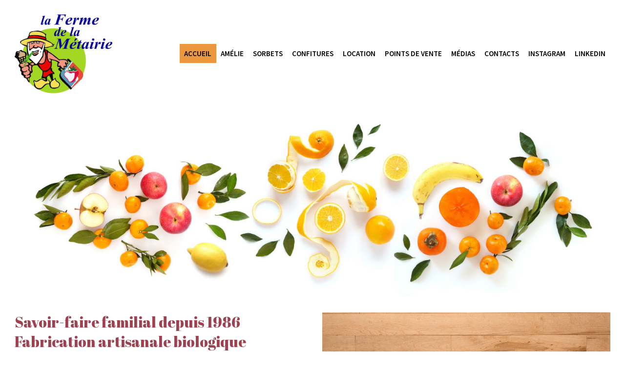

--- FILE ---
content_type: text/html; charset=UTF-8
request_url: https://lafermedelametairie.fr/
body_size: 13531
content:
<!doctype html>
<html lang="fr-FR" class="no-js">
<head> 
<meta charset="UTF-8" />  
<meta name="viewport" content="width=device-width, initial-scale=1, maximum-scale=1">
<link rel="pingback" href="https://lafermedelametairie.fr/xmlrpc.php">
 
<meta name='robots' content='index, follow, max-image-preview:large, max-snippet:-1, max-video-preview:-1' />
<script type="text/javascript">/*<![CDATA[ */ var html = document.getElementsByTagName("html")[0]; html.className = html.className.replace("no-js", "js"); window.onerror=function(e,f){var body = document.getElementsByTagName("body")[0]; body.className = body.className.replace("rt-loading", ""); var e_file = document.createElement("a");e_file.href = f;console.log( e );console.log( e_file.pathname );}/* ]]>*/</script>

	<!-- This site is optimized with the Yoast SEO plugin v26.4 - https://yoast.com/wordpress/plugins/seo/ -->
	<title>Acccueil - La Ferme de la Métairie</title>
	<link rel="canonical" href="https://lafermedelametairie.fr/" />
	<meta property="og:locale" content="fr_FR" />
	<meta property="og:type" content="website" />
	<meta property="og:title" content="Acccueil - La Ferme de la Métairie" />
	<meta property="og:url" content="https://lafermedelametairie.fr/" />
	<meta property="og:site_name" content="La Ferme de la Métairie" />
	<meta property="article:modified_time" content="2024-02-07T16:00:15+00:00" />
	<meta name="twitter:card" content="summary_large_image" />
	<script type="application/ld+json" class="yoast-schema-graph">{"@context":"https://schema.org","@graph":[{"@type":"WebPage","@id":"https://lafermedelametairie.fr/","url":"https://lafermedelametairie.fr/","name":"Acccueil - La Ferme de la Métairie","isPartOf":{"@id":"https://www.lafermedelametairie.fr/#website"},"datePublished":"2015-02-02T04:29:48+00:00","dateModified":"2024-02-07T16:00:15+00:00","breadcrumb":{"@id":"https://lafermedelametairie.fr/#breadcrumb"},"inLanguage":"fr-FR","potentialAction":[{"@type":"ReadAction","target":["https://lafermedelametairie.fr/"]}]},{"@type":"BreadcrumbList","@id":"https://lafermedelametairie.fr/#breadcrumb","itemListElement":[{"@type":"ListItem","position":1,"name":"Accueil"}]},{"@type":"WebSite","@id":"https://www.lafermedelametairie.fr/#website","url":"https://www.lafermedelametairie.fr/","name":"La Ferme de la Métairie","description":"","potentialAction":[{"@type":"SearchAction","target":{"@type":"EntryPoint","urlTemplate":"https://www.lafermedelametairie.fr/?s={search_term_string}"},"query-input":{"@type":"PropertyValueSpecification","valueRequired":true,"valueName":"search_term_string"}}],"inLanguage":"fr-FR"}]}</script>
	<!-- / Yoast SEO plugin. -->


<link rel='dns-prefetch' href='//fonts.googleapis.com' />
<link rel="alternate" type="application/rss+xml" title="La Ferme de la Métairie &raquo; Flux" href="https://lafermedelametairie.fr/feed/" />
<link rel="alternate" type="application/rss+xml" title="La Ferme de la Métairie &raquo; Flux des commentaires" href="https://lafermedelametairie.fr/comments/feed/" />
<link rel="alternate" type="application/rss+xml" title="La Ferme de la Métairie &raquo; Acccueil Flux des commentaires" href="https://lafermedelametairie.fr/home-page/feed/" />
<link rel="alternate" title="oEmbed (JSON)" type="application/json+oembed" href="https://lafermedelametairie.fr/wp-json/oembed/1.0/embed?url=https%3A%2F%2Flafermedelametairie.fr%2F" />
<link rel="alternate" title="oEmbed (XML)" type="text/xml+oembed" href="https://lafermedelametairie.fr/wp-json/oembed/1.0/embed?url=https%3A%2F%2Flafermedelametairie.fr%2F&#038;format=xml" />
<style id='wp-img-auto-sizes-contain-inline-css' type='text/css'>
img:is([sizes=auto i],[sizes^="auto," i]){contain-intrinsic-size:3000px 1500px}
/*# sourceURL=wp-img-auto-sizes-contain-inline-css */
</style>
<style id='wp-emoji-styles-inline-css' type='text/css'>

	img.wp-smiley, img.emoji {
		display: inline !important;
		border: none !important;
		box-shadow: none !important;
		height: 1em !important;
		width: 1em !important;
		margin: 0 0.07em !important;
		vertical-align: -0.1em !important;
		background: none !important;
		padding: 0 !important;
	}
/*# sourceURL=wp-emoji-styles-inline-css */
</style>
<style id='wp-block-library-inline-css' type='text/css'>
:root{--wp-block-synced-color:#7a00df;--wp-block-synced-color--rgb:122,0,223;--wp-bound-block-color:var(--wp-block-synced-color);--wp-editor-canvas-background:#ddd;--wp-admin-theme-color:#007cba;--wp-admin-theme-color--rgb:0,124,186;--wp-admin-theme-color-darker-10:#006ba1;--wp-admin-theme-color-darker-10--rgb:0,107,160.5;--wp-admin-theme-color-darker-20:#005a87;--wp-admin-theme-color-darker-20--rgb:0,90,135;--wp-admin-border-width-focus:2px}@media (min-resolution:192dpi){:root{--wp-admin-border-width-focus:1.5px}}.wp-element-button{cursor:pointer}:root .has-very-light-gray-background-color{background-color:#eee}:root .has-very-dark-gray-background-color{background-color:#313131}:root .has-very-light-gray-color{color:#eee}:root .has-very-dark-gray-color{color:#313131}:root .has-vivid-green-cyan-to-vivid-cyan-blue-gradient-background{background:linear-gradient(135deg,#00d084,#0693e3)}:root .has-purple-crush-gradient-background{background:linear-gradient(135deg,#34e2e4,#4721fb 50%,#ab1dfe)}:root .has-hazy-dawn-gradient-background{background:linear-gradient(135deg,#faaca8,#dad0ec)}:root .has-subdued-olive-gradient-background{background:linear-gradient(135deg,#fafae1,#67a671)}:root .has-atomic-cream-gradient-background{background:linear-gradient(135deg,#fdd79a,#004a59)}:root .has-nightshade-gradient-background{background:linear-gradient(135deg,#330968,#31cdcf)}:root .has-midnight-gradient-background{background:linear-gradient(135deg,#020381,#2874fc)}:root{--wp--preset--font-size--normal:16px;--wp--preset--font-size--huge:42px}.has-regular-font-size{font-size:1em}.has-larger-font-size{font-size:2.625em}.has-normal-font-size{font-size:var(--wp--preset--font-size--normal)}.has-huge-font-size{font-size:var(--wp--preset--font-size--huge)}.has-text-align-center{text-align:center}.has-text-align-left{text-align:left}.has-text-align-right{text-align:right}.has-fit-text{white-space:nowrap!important}#end-resizable-editor-section{display:none}.aligncenter{clear:both}.items-justified-left{justify-content:flex-start}.items-justified-center{justify-content:center}.items-justified-right{justify-content:flex-end}.items-justified-space-between{justify-content:space-between}.screen-reader-text{border:0;clip-path:inset(50%);height:1px;margin:-1px;overflow:hidden;padding:0;position:absolute;width:1px;word-wrap:normal!important}.screen-reader-text:focus{background-color:#ddd;clip-path:none;color:#444;display:block;font-size:1em;height:auto;left:5px;line-height:normal;padding:15px 23px 14px;text-decoration:none;top:5px;width:auto;z-index:100000}html :where(.has-border-color){border-style:solid}html :where([style*=border-top-color]){border-top-style:solid}html :where([style*=border-right-color]){border-right-style:solid}html :where([style*=border-bottom-color]){border-bottom-style:solid}html :where([style*=border-left-color]){border-left-style:solid}html :where([style*=border-width]){border-style:solid}html :where([style*=border-top-width]){border-top-style:solid}html :where([style*=border-right-width]){border-right-style:solid}html :where([style*=border-bottom-width]){border-bottom-style:solid}html :where([style*=border-left-width]){border-left-style:solid}html :where(img[class*=wp-image-]){height:auto;max-width:100%}:where(figure){margin:0 0 1em}html :where(.is-position-sticky){--wp-admin--admin-bar--position-offset:var(--wp-admin--admin-bar--height,0px)}@media screen and (max-width:600px){html :where(.is-position-sticky){--wp-admin--admin-bar--position-offset:0px}}

/*# sourceURL=wp-block-library-inline-css */
</style><link rel='stylesheet' id='wc-blocks-style-css' href='https://lafermedelametairie.fr/wp-content/plugins/woocommerce/assets/client/blocks/wc-blocks.css?ver=wc-10.4.3' type='text/css' media='all' />
<style id='global-styles-inline-css' type='text/css'>
:root{--wp--preset--aspect-ratio--square: 1;--wp--preset--aspect-ratio--4-3: 4/3;--wp--preset--aspect-ratio--3-4: 3/4;--wp--preset--aspect-ratio--3-2: 3/2;--wp--preset--aspect-ratio--2-3: 2/3;--wp--preset--aspect-ratio--16-9: 16/9;--wp--preset--aspect-ratio--9-16: 9/16;--wp--preset--color--black: #000000;--wp--preset--color--cyan-bluish-gray: #abb8c3;--wp--preset--color--white: #ffffff;--wp--preset--color--pale-pink: #f78da7;--wp--preset--color--vivid-red: #cf2e2e;--wp--preset--color--luminous-vivid-orange: #ff6900;--wp--preset--color--luminous-vivid-amber: #fcb900;--wp--preset--color--light-green-cyan: #7bdcb5;--wp--preset--color--vivid-green-cyan: #00d084;--wp--preset--color--pale-cyan-blue: #8ed1fc;--wp--preset--color--vivid-cyan-blue: #0693e3;--wp--preset--color--vivid-purple: #9b51e0;--wp--preset--gradient--vivid-cyan-blue-to-vivid-purple: linear-gradient(135deg,rgb(6,147,227) 0%,rgb(155,81,224) 100%);--wp--preset--gradient--light-green-cyan-to-vivid-green-cyan: linear-gradient(135deg,rgb(122,220,180) 0%,rgb(0,208,130) 100%);--wp--preset--gradient--luminous-vivid-amber-to-luminous-vivid-orange: linear-gradient(135deg,rgb(252,185,0) 0%,rgb(255,105,0) 100%);--wp--preset--gradient--luminous-vivid-orange-to-vivid-red: linear-gradient(135deg,rgb(255,105,0) 0%,rgb(207,46,46) 100%);--wp--preset--gradient--very-light-gray-to-cyan-bluish-gray: linear-gradient(135deg,rgb(238,238,238) 0%,rgb(169,184,195) 100%);--wp--preset--gradient--cool-to-warm-spectrum: linear-gradient(135deg,rgb(74,234,220) 0%,rgb(151,120,209) 20%,rgb(207,42,186) 40%,rgb(238,44,130) 60%,rgb(251,105,98) 80%,rgb(254,248,76) 100%);--wp--preset--gradient--blush-light-purple: linear-gradient(135deg,rgb(255,206,236) 0%,rgb(152,150,240) 100%);--wp--preset--gradient--blush-bordeaux: linear-gradient(135deg,rgb(254,205,165) 0%,rgb(254,45,45) 50%,rgb(107,0,62) 100%);--wp--preset--gradient--luminous-dusk: linear-gradient(135deg,rgb(255,203,112) 0%,rgb(199,81,192) 50%,rgb(65,88,208) 100%);--wp--preset--gradient--pale-ocean: linear-gradient(135deg,rgb(255,245,203) 0%,rgb(182,227,212) 50%,rgb(51,167,181) 100%);--wp--preset--gradient--electric-grass: linear-gradient(135deg,rgb(202,248,128) 0%,rgb(113,206,126) 100%);--wp--preset--gradient--midnight: linear-gradient(135deg,rgb(2,3,129) 0%,rgb(40,116,252) 100%);--wp--preset--font-size--small: 13px;--wp--preset--font-size--medium: 20px;--wp--preset--font-size--large: 36px;--wp--preset--font-size--x-large: 42px;--wp--preset--spacing--20: 0.44rem;--wp--preset--spacing--30: 0.67rem;--wp--preset--spacing--40: 1rem;--wp--preset--spacing--50: 1.5rem;--wp--preset--spacing--60: 2.25rem;--wp--preset--spacing--70: 3.38rem;--wp--preset--spacing--80: 5.06rem;--wp--preset--shadow--natural: 6px 6px 9px rgba(0, 0, 0, 0.2);--wp--preset--shadow--deep: 12px 12px 50px rgba(0, 0, 0, 0.4);--wp--preset--shadow--sharp: 6px 6px 0px rgba(0, 0, 0, 0.2);--wp--preset--shadow--outlined: 6px 6px 0px -3px rgb(255, 255, 255), 6px 6px rgb(0, 0, 0);--wp--preset--shadow--crisp: 6px 6px 0px rgb(0, 0, 0);}:where(.is-layout-flex){gap: 0.5em;}:where(.is-layout-grid){gap: 0.5em;}body .is-layout-flex{display: flex;}.is-layout-flex{flex-wrap: wrap;align-items: center;}.is-layout-flex > :is(*, div){margin: 0;}body .is-layout-grid{display: grid;}.is-layout-grid > :is(*, div){margin: 0;}:where(.wp-block-columns.is-layout-flex){gap: 2em;}:where(.wp-block-columns.is-layout-grid){gap: 2em;}:where(.wp-block-post-template.is-layout-flex){gap: 1.25em;}:where(.wp-block-post-template.is-layout-grid){gap: 1.25em;}.has-black-color{color: var(--wp--preset--color--black) !important;}.has-cyan-bluish-gray-color{color: var(--wp--preset--color--cyan-bluish-gray) !important;}.has-white-color{color: var(--wp--preset--color--white) !important;}.has-pale-pink-color{color: var(--wp--preset--color--pale-pink) !important;}.has-vivid-red-color{color: var(--wp--preset--color--vivid-red) !important;}.has-luminous-vivid-orange-color{color: var(--wp--preset--color--luminous-vivid-orange) !important;}.has-luminous-vivid-amber-color{color: var(--wp--preset--color--luminous-vivid-amber) !important;}.has-light-green-cyan-color{color: var(--wp--preset--color--light-green-cyan) !important;}.has-vivid-green-cyan-color{color: var(--wp--preset--color--vivid-green-cyan) !important;}.has-pale-cyan-blue-color{color: var(--wp--preset--color--pale-cyan-blue) !important;}.has-vivid-cyan-blue-color{color: var(--wp--preset--color--vivid-cyan-blue) !important;}.has-vivid-purple-color{color: var(--wp--preset--color--vivid-purple) !important;}.has-black-background-color{background-color: var(--wp--preset--color--black) !important;}.has-cyan-bluish-gray-background-color{background-color: var(--wp--preset--color--cyan-bluish-gray) !important;}.has-white-background-color{background-color: var(--wp--preset--color--white) !important;}.has-pale-pink-background-color{background-color: var(--wp--preset--color--pale-pink) !important;}.has-vivid-red-background-color{background-color: var(--wp--preset--color--vivid-red) !important;}.has-luminous-vivid-orange-background-color{background-color: var(--wp--preset--color--luminous-vivid-orange) !important;}.has-luminous-vivid-amber-background-color{background-color: var(--wp--preset--color--luminous-vivid-amber) !important;}.has-light-green-cyan-background-color{background-color: var(--wp--preset--color--light-green-cyan) !important;}.has-vivid-green-cyan-background-color{background-color: var(--wp--preset--color--vivid-green-cyan) !important;}.has-pale-cyan-blue-background-color{background-color: var(--wp--preset--color--pale-cyan-blue) !important;}.has-vivid-cyan-blue-background-color{background-color: var(--wp--preset--color--vivid-cyan-blue) !important;}.has-vivid-purple-background-color{background-color: var(--wp--preset--color--vivid-purple) !important;}.has-black-border-color{border-color: var(--wp--preset--color--black) !important;}.has-cyan-bluish-gray-border-color{border-color: var(--wp--preset--color--cyan-bluish-gray) !important;}.has-white-border-color{border-color: var(--wp--preset--color--white) !important;}.has-pale-pink-border-color{border-color: var(--wp--preset--color--pale-pink) !important;}.has-vivid-red-border-color{border-color: var(--wp--preset--color--vivid-red) !important;}.has-luminous-vivid-orange-border-color{border-color: var(--wp--preset--color--luminous-vivid-orange) !important;}.has-luminous-vivid-amber-border-color{border-color: var(--wp--preset--color--luminous-vivid-amber) !important;}.has-light-green-cyan-border-color{border-color: var(--wp--preset--color--light-green-cyan) !important;}.has-vivid-green-cyan-border-color{border-color: var(--wp--preset--color--vivid-green-cyan) !important;}.has-pale-cyan-blue-border-color{border-color: var(--wp--preset--color--pale-cyan-blue) !important;}.has-vivid-cyan-blue-border-color{border-color: var(--wp--preset--color--vivid-cyan-blue) !important;}.has-vivid-purple-border-color{border-color: var(--wp--preset--color--vivid-purple) !important;}.has-vivid-cyan-blue-to-vivid-purple-gradient-background{background: var(--wp--preset--gradient--vivid-cyan-blue-to-vivid-purple) !important;}.has-light-green-cyan-to-vivid-green-cyan-gradient-background{background: var(--wp--preset--gradient--light-green-cyan-to-vivid-green-cyan) !important;}.has-luminous-vivid-amber-to-luminous-vivid-orange-gradient-background{background: var(--wp--preset--gradient--luminous-vivid-amber-to-luminous-vivid-orange) !important;}.has-luminous-vivid-orange-to-vivid-red-gradient-background{background: var(--wp--preset--gradient--luminous-vivid-orange-to-vivid-red) !important;}.has-very-light-gray-to-cyan-bluish-gray-gradient-background{background: var(--wp--preset--gradient--very-light-gray-to-cyan-bluish-gray) !important;}.has-cool-to-warm-spectrum-gradient-background{background: var(--wp--preset--gradient--cool-to-warm-spectrum) !important;}.has-blush-light-purple-gradient-background{background: var(--wp--preset--gradient--blush-light-purple) !important;}.has-blush-bordeaux-gradient-background{background: var(--wp--preset--gradient--blush-bordeaux) !important;}.has-luminous-dusk-gradient-background{background: var(--wp--preset--gradient--luminous-dusk) !important;}.has-pale-ocean-gradient-background{background: var(--wp--preset--gradient--pale-ocean) !important;}.has-electric-grass-gradient-background{background: var(--wp--preset--gradient--electric-grass) !important;}.has-midnight-gradient-background{background: var(--wp--preset--gradient--midnight) !important;}.has-small-font-size{font-size: var(--wp--preset--font-size--small) !important;}.has-medium-font-size{font-size: var(--wp--preset--font-size--medium) !important;}.has-large-font-size{font-size: var(--wp--preset--font-size--large) !important;}.has-x-large-font-size{font-size: var(--wp--preset--font-size--x-large) !important;}
/*# sourceURL=global-styles-inline-css */
</style>

<style id='classic-theme-styles-inline-css' type='text/css'>
/*! This file is auto-generated */
.wp-block-button__link{color:#fff;background-color:#32373c;border-radius:9999px;box-shadow:none;text-decoration:none;padding:calc(.667em + 2px) calc(1.333em + 2px);font-size:1.125em}.wp-block-file__button{background:#32373c;color:#fff;text-decoration:none}
/*# sourceURL=/wp-includes/css/classic-themes.min.css */
</style>
<link rel='stylesheet' id='wp-components-css' href='https://lafermedelametairie.fr/wp-includes/css/dist/components/style.min.css?ver=6.9' type='text/css' media='all' />
<link rel='stylesheet' id='wp-preferences-css' href='https://lafermedelametairie.fr/wp-includes/css/dist/preferences/style.min.css?ver=6.9' type='text/css' media='all' />
<link rel='stylesheet' id='wp-block-editor-css' href='https://lafermedelametairie.fr/wp-includes/css/dist/block-editor/style.min.css?ver=6.9' type='text/css' media='all' />
<link rel='stylesheet' id='popup-maker-block-library-style-css' href='https://lafermedelametairie.fr/wp-content/plugins/popup-maker/dist/packages/block-library-style.css?ver=dbea705cfafe089d65f1' type='text/css' media='all' />
<link rel='stylesheet' id='woocommerce-smallscreen-css' href='https://lafermedelametairie.fr/wp-content/plugins/woocommerce/assets/css/woocommerce-smallscreen.css?ver=10.4.3' type='text/css' media='only screen and (max-width: 768px)' />
<style id='woocommerce-inline-inline-css' type='text/css'>
.woocommerce form .form-row .required { visibility: visible; }
/*# sourceURL=woocommerce-inline-inline-css */
</style>
<link rel='stylesheet' id='theme-style-all-css' href='https://lafermedelametairie.fr/wp-content/themes/rttheme19/css/layout3/app.min.css?ver=2.9.8' type='text/css' media='all' />
<link rel='stylesheet' id='rt-woocommerce-css' href='https://lafermedelametairie.fr/wp-content/themes/rttheme19/css/woocommerce/rt-woocommerce.min.css?ver=2.9.8' type='text/css' media='all' />
<link rel='stylesheet' id='mediaelement-skin-css' href='https://lafermedelametairie.fr/wp-content/themes/rttheme19/css/mejs-skin.min.css?ver=2.9.8' type='text/css' media='all' />
<link rel='stylesheet' id='fontello-css' href='https://lafermedelametairie.fr/wp-content/themes/rttheme19/css/fontello/css/fontello.css?ver=2.9.8' type='text/css' media='all' />
<link rel='stylesheet' id='js_composer_front-css' href='https://lafermedelametairie.fr/wp-content/plugins/js_composer/assets/css/js_composer.min.css?ver=8.7.2' type='text/css' media='all' />
<link rel='stylesheet' id='theme-style-css' href='https://lafermedelametairie.fr/wp-content/themes/rttheme19/style.css?ver=6.9' type='text/css' media='all' />
<link rel='stylesheet' id='theme-dynamic-css' href='https://lafermedelametairie.fr/wp-content/uploads/rttheme19/dynamic-style-2610.css?ver=240207160015' type='text/css' media='all' />
<link rel='stylesheet' id='rt-google-fonts-css' href='//fonts.googleapis.com/css?family=Playfair+Display%3A700%2C900italic%7CSource+Sans+Pro%3Aregular%2C600%7CFira+Sans%3A500&#038;subset=latin%2Clatin-ext&#038;ver=1.0.0' type='text/css' media='all' />
<script type="text/javascript" src="https://lafermedelametairie.fr/wp-includes/js/jquery/jquery.min.js?ver=3.7.1" id="jquery-core-js"></script>
<script type="text/javascript" src="https://lafermedelametairie.fr/wp-includes/js/jquery/jquery-migrate.min.js?ver=3.4.1" id="jquery-migrate-js"></script>
<script type="text/javascript" src="https://lafermedelametairie.fr/wp-content/plugins/woocommerce/assets/js/jquery-blockui/jquery.blockUI.min.js?ver=2.7.0-wc.10.4.3" id="wc-jquery-blockui-js" data-wp-strategy="defer"></script>
<script type="text/javascript" id="wc-add-to-cart-js-extra">
/* <![CDATA[ */
var wc_add_to_cart_params = {"ajax_url":"/wp-admin/admin-ajax.php","wc_ajax_url":"/?wc-ajax=%%endpoint%%","i18n_view_cart":"Voir le panier","cart_url":"https://lafermedelametairie.fr","is_cart":"","cart_redirect_after_add":"no"};
//# sourceURL=wc-add-to-cart-js-extra
/* ]]> */
</script>
<script type="text/javascript" src="https://lafermedelametairie.fr/wp-content/plugins/woocommerce/assets/js/frontend/add-to-cart.min.js?ver=10.4.3" id="wc-add-to-cart-js" data-wp-strategy="defer"></script>
<script type="text/javascript" src="https://lafermedelametairie.fr/wp-content/plugins/woocommerce/assets/js/js-cookie/js.cookie.min.js?ver=2.1.4-wc.10.4.3" id="wc-js-cookie-js" defer="defer" data-wp-strategy="defer"></script>
<script type="text/javascript" id="woocommerce-js-extra">
/* <![CDATA[ */
var woocommerce_params = {"ajax_url":"/wp-admin/admin-ajax.php","wc_ajax_url":"/?wc-ajax=%%endpoint%%","i18n_password_show":"Afficher le mot de passe","i18n_password_hide":"Masquer le mot de passe"};
//# sourceURL=woocommerce-js-extra
/* ]]> */
</script>
<script type="text/javascript" src="https://lafermedelametairie.fr/wp-content/plugins/woocommerce/assets/js/frontend/woocommerce.min.js?ver=10.4.3" id="woocommerce-js" defer="defer" data-wp-strategy="defer"></script>
<script type="text/javascript" src="https://lafermedelametairie.fr/wp-content/plugins/js_composer/assets/js/vendors/woocommerce-add-to-cart.js?ver=8.7.2" id="vc_woocommerce-add-to-cart-js-js"></script>
<script></script><link rel="https://api.w.org/" href="https://lafermedelametairie.fr/wp-json/" /><link rel="alternate" title="JSON" type="application/json" href="https://lafermedelametairie.fr/wp-json/wp/v2/pages/2610" /><link rel="EditURI" type="application/rsd+xml" title="RSD" href="https://lafermedelametairie.fr/xmlrpc.php?rsd" />
<meta name="generator" content="WordPress 6.9" />
<meta name="generator" content="WooCommerce 10.4.3" />
<link rel='shortlink' href='https://lafermedelametairie.fr/' />
<meta name="ti-site-data" content="eyJyIjoiMTowITc6MCEzMDowIiwibyI6Imh0dHBzOlwvXC9sYWZlcm1lZGVsYW1ldGFpcmllLmZyXC93cC1hZG1pblwvYWRtaW4tYWpheC5waHA/YWN0aW9uPXRpX29ubGluZV91c2Vyc19mYWNlYm9vayZhbXA7cD0lMkYmYW1wO193cG5vbmNlPTkyMDQ5NWY4OWUifQ==" />
<!--[if lt IE 9]><script src="https://lafermedelametairie.fr/wp-content/themes/rttheme19/js/html5shiv.min.js"></script><![endif]-->
<!--[if gte IE 9]> <style type="text/css"> .gradient { filter: none; } </style> <![endif]-->

<!--Theme Version:2.9.8 Plugin Version:2.9.5-->
	<noscript><style>.woocommerce-product-gallery{ opacity: 1 !important; }</style></noscript>
	<meta name="generator" content="Powered by WPBakery Page Builder - drag and drop page builder for WordPress."/>
<link rel="icon" href="https://lafermedelametairie.fr/wp-content/uploads/2021/03/cropped-logo-32x32.jpg" sizes="32x32" />
<link rel="icon" href="https://lafermedelametairie.fr/wp-content/uploads/2021/03/cropped-logo-192x192.jpg" sizes="192x192" />
<link rel="apple-touch-icon" href="https://lafermedelametairie.fr/wp-content/uploads/2021/03/cropped-logo-180x180.jpg" />
<meta name="msapplication-TileImage" content="https://lafermedelametairie.fr/wp-content/uploads/2021/03/cropped-logo-270x270.jpg" />
<style type="text/css" data-type="vc_shortcodes-default-css">.vc_do_custom_heading{margin-bottom:0.625rem;margin-top:0;}.vc_do_custom_heading{margin-bottom:0.625rem;margin-top:0;}.vc_do_cta3{padding-top:28px;padding-right:28px;padding-bottom:28px;padding-left:28px;margin-bottom:35px;}</style><style type="text/css" data-type="vc_shortcodes-custom-css">.vc_custom_1617142440532{background-position: center !important;background-repeat: no-repeat !important;background-size: cover !important;}.vc_custom_1616787837424{padding-top: 20px !important;}</style><noscript><style> .wpb_animate_when_almost_visible { opacity: 1; }</style></noscript><link rel='stylesheet' id='vc_google_fonts_abril_fatfaceregular-css' href='https://fonts.googleapis.com/css?family=Abril+Fatface%3Aregular&#038;ver=8.7.2' type='text/css' media='all' />
<link rel='stylesheet' id='mediaelement-css' href='https://lafermedelametairie.fr/wp-includes/js/mediaelement/mediaelementplayer-legacy.min.css?ver=4.2.17' type='text/css' media='all' />
<link rel='stylesheet' id='wp-mediaelement-css' href='https://lafermedelametairie.fr/wp-includes/js/mediaelement/wp-mediaelement.min.css?ver=6.9' type='text/css' media='all' />
<link rel='stylesheet' id='vc_carousel_css-css' href='https://lafermedelametairie.fr/wp-content/plugins/js_composer/assets/lib/vc/vc_carousel/css/vc_carousel.min.css?ver=8.7.2' type='text/css' media='all' />
<link rel='stylesheet' id='vc_font_awesome_5_shims-css' href='https://lafermedelametairie.fr/wp-content/plugins/js_composer/assets/lib/vendor/dist/@fortawesome/fontawesome-free/css/v4-shims.min.css?ver=8.7.2' type='text/css' media='all' />
<link rel='stylesheet' id='vc_font_awesome_6-css' href='https://lafermedelametairie.fr/wp-content/plugins/js_composer/assets/lib/vendor/dist/@fortawesome/fontawesome-free/css/all.min.css?ver=8.7.2' type='text/css' media='all' />
</head>
<body class="home wp-singular page-template-default page page-id-2610 wp-embed-responsive wp-theme-rttheme19 theme-rttheme19 woocommerce-no-js rt-loading  layout3 overlapped-header wpb-js-composer js-comp-ver-8.7.2 vc_responsive">
<div class="go-to-top icon-up-open"></div>
		<!-- loader -->
		<div id="loader-wrapper"><div id="loader"></div></div>
		<!-- / #loader -->
		
<!-- background wrapper -->
<div id="container">   
 
		
	 

				

	<header class="top-header fullwidth sticky">

				

		<div class="header-elements default">
		
			<!-- mobile menu button -->
			<div class="mobile-menu-button"><span></span><span></span><span></span></div>

			
			<!-- logo -->
			<div id="logo" class="site-logo">
				 <a href="https://lafermedelametairie.fr" title="La Ferme de la Métairie"><img src="https://lafermedelametairie.fr/wp-content/uploads/2021/03/logo.jpg" alt="La Ferme de la Métairie" width="1000" height="803" class="main_logo" srcset="https://lafermedelametairie.fr/wp-content/uploads/2021/03/logo.jpg 1.3x" /><img src="https://lafermedelametairie.fr/wp-content/uploads/2021/03/logo.jpg" alt="La Ferme de la Métairie" class="sticky_logo" srcset="https://lafermedelametairie.fr/wp-content/uploads/2021/03/logo.jpg 1.3x" /></a> 			</div><!-- / end #logo -->


			<div class="header-right">
				<nav class="main-navigation"><ul id="navigation" class="menu"><li id='menu-item-3117' data-depth='0' class="menu-item menu-item-type-post_type menu-item-object-page menu-item-home current-menu-item page_item page-item-2610 current_page_item"><a  href="https://lafermedelametairie.fr/"><span>ACCUEIL</span></a> </li>
<li id='menu-item-3163' data-depth='0' class="menu-item menu-item-type-post_type menu-item-object-page"><a  href="https://lafermedelametairie.fr/amelie/"><span>AMÉLIE</span></a> </li>
<li id='menu-item-3204' data-depth='0' class="menu-item menu-item-type-post_type menu-item-object-page"><a  href="https://lafermedelametairie.fr/sorbets/"><span>SORBETS</span></a> </li>
<li id='menu-item-3220' data-depth='0' class="menu-item menu-item-type-post_type menu-item-object-page"><a  href="https://lafermedelametairie.fr/confitures/"><span>CONFITURES</span></a> </li>
<li id='menu-item-3241' data-depth='0' class="menu-item menu-item-type-post_type menu-item-object-page"><a  href="https://lafermedelametairie.fr/location/"><span>LOCATION</span></a> </li>
<li id='menu-item-3273' data-depth='0' class="menu-item menu-item-type-post_type menu-item-object-page"><a  href="https://lafermedelametairie.fr/pointsdevente/"><span>POINTS DE VENTE</span></a> </li>
<li id='menu-item-3283' data-depth='0' class="menu-item menu-item-type-post_type menu-item-object-page"><a  href="https://lafermedelametairie.fr/medias/"><span>MÉDIAS</span></a> </li>
<li id='menu-item-3146' data-depth='0' class="menu-item menu-item-type-post_type menu-item-object-page"><a  href="https://lafermedelametairie.fr/contacts/"><span>CONTACTS</span></a> </li>
<li id='menu-item-3554' data-depth='0' class="menu-item menu-item-type-custom menu-item-object-custom"><a  href="https://www.instagram.com/la_ferme_de_la_metairie/"><span>INSTAGRAM</span></a> </li>
<li id='menu-item-3555' data-depth='0' class="menu-item menu-item-type-custom menu-item-object-custom"><a  href="https://www.linkedin.com/company/la-ferme-de-la-metairie/"><span>LINKEDIN</span></a> </li>
</ul></nav>			</div><!-- / end .header-right -->


					<!-- mobile menu -->
		<div class="mobile-nav">
				<!-- navigation holder -->
				<nav>
					<ul id="mobile-navigation" class="mobile-navigation-menu"><li id='mobile-menu-item-3117' data-depth='0' class="menu-item menu-item-type-post_type menu-item-object-page menu-item-home current-menu-item page_item page-item-2610 current_page_item"><a  href="https://lafermedelametairie.fr/"><span>ACCUEIL</span></a> </li>
<li id='mobile-menu-item-3163' data-depth='0' class="menu-item menu-item-type-post_type menu-item-object-page"><a  href="https://lafermedelametairie.fr/amelie/"><span>AMÉLIE</span></a> </li>
<li id='mobile-menu-item-3204' data-depth='0' class="menu-item menu-item-type-post_type menu-item-object-page"><a  href="https://lafermedelametairie.fr/sorbets/"><span>SORBETS</span></a> </li>
<li id='mobile-menu-item-3220' data-depth='0' class="menu-item menu-item-type-post_type menu-item-object-page"><a  href="https://lafermedelametairie.fr/confitures/"><span>CONFITURES</span></a> </li>
<li id='mobile-menu-item-3241' data-depth='0' class="menu-item menu-item-type-post_type menu-item-object-page"><a  href="https://lafermedelametairie.fr/location/"><span>LOCATION</span></a> </li>
<li id='mobile-menu-item-3273' data-depth='0' class="menu-item menu-item-type-post_type menu-item-object-page"><a  href="https://lafermedelametairie.fr/pointsdevente/"><span>POINTS DE VENTE</span></a> </li>
<li id='mobile-menu-item-3283' data-depth='0' class="menu-item menu-item-type-post_type menu-item-object-page"><a  href="https://lafermedelametairie.fr/medias/"><span>MÉDIAS</span></a> </li>
<li id='mobile-menu-item-3146' data-depth='0' class="menu-item menu-item-type-post_type menu-item-object-page"><a  href="https://lafermedelametairie.fr/contacts/"><span>CONTACTS</span></a> </li>
<li id='mobile-menu-item-3554' data-depth='0' class="menu-item menu-item-type-custom menu-item-object-custom"><a  href="https://www.instagram.com/la_ferme_de_la_metairie/"><span>INSTAGRAM</span></a> </li>
<li id='mobile-menu-item-3555' data-depth='0' class="menu-item menu-item-type-custom menu-item-object-custom"><a  href="https://www.linkedin.com/company/la-ferme-de-la-metairie/"><span>LINKEDIN</span></a> </li>
</ul>				</nav>
		</div>
		
		</div>
	</header>


	<!-- main contents -->
	<div id="main_content">

	
	
	 
	 

						
			
			
							
				
				<div class="wpb-content-wrapper"><div class="content_row row vc_row wpb_row  default-style default" >
	
	<div class="content_row_wrapper  " style="padding-top:220px;padding-bottom:0px;">
	<div class="vc_col-sm-12 wpb_column vc_column_container">
		<div class="wpb_wrapper">
			
	<div  class="wpb_single_image wpb_content_element vc_align_left wpb_content_element">
		
		<figure class="wpb_wrapper vc_figure">
			<div class="vc_single_image-wrapper   vc_box_border_grey"><img fetchpriority="high" decoding="async" width="2200" height="703" src="https://lafermedelametairie.fr/wp-content/uploads/2021/03/fruits-bio-.jpeg" class="vc_single_image-img attachment-full" alt="fruits bio - La Ferme de la Métairie" title="fruits bio - La Ferme de la Métairie" srcset="https://lafermedelametairie.fr/wp-content/uploads/2021/03/fruits-bio-.jpeg 2200w, https://lafermedelametairie.fr/wp-content/uploads/2021/03/fruits-bio--300x96.jpeg 300w, https://lafermedelametairie.fr/wp-content/uploads/2021/03/fruits-bio--1024x327.jpeg 1024w, https://lafermedelametairie.fr/wp-content/uploads/2021/03/fruits-bio--768x245.jpeg 768w, https://lafermedelametairie.fr/wp-content/uploads/2021/03/fruits-bio--1536x491.jpeg 1536w, https://lafermedelametairie.fr/wp-content/uploads/2021/03/fruits-bio--2048x654.jpeg 2048w, https://lafermedelametairie.fr/wp-content/uploads/2021/03/fruits-bio--600x192.jpeg 600w" sizes="(max-width: 2200px) 100vw, 2200px" /></div>
		</figure>
	</div>

		</div>
	</div>

</div>
</div>

<div  class="content_row row vc_row wpb_row  default-style fullwidth animate-cols" >
	
	<div class="content_row_wrapper  default" ><div class="vc_col-sm-6 wpb_column vc_column_container">
		<div class="wpb_wrapper">
			<h1 style="font-size: 30px;color: #9e4251;line-height: 40px;text-align: left;font-family:Abril Fatface;font-weight:400;font-style:normal" class="vc_custom_heading vc_do_custom_heading" >Savoir-faire familial depuis 1986<br />
Fabrication artisanale biologique</h1><div class="vc_empty_space  hidden-xs"   style="height: 20px"><span class="vc_empty_space_inner"></span></div>
	<div class="wpb_text_column wpb_content_element" >
		<div class="wpb_wrapper">
			<p><span style="color: #000000;">Depuis plus de 30 ans, une alimentation saine est dans notre assiette.</span><br />
<span style="color: #000000;">Ceci a permis d&rsquo;élaborer des confitures et des sorbets sans produits chimiques ou additifs.</span></p>
<p><span style="color: #000000;">En Agriculture Biologique depuis 1986, tous nos produits sont certifiés par Ecocert.</span></p>
<p><span style="color: #000000;">Cette remise en question sur notre conduite de culture a aussi engendré d&rsquo;autres points sur notre manière de vivre et de créer.</span></p>

		</div>
	</div>

		</div>
	</div>

	<div class="vc_col-sm-6 wpb_column vc_column_container">
		<div class="wpb_wrapper">
			
	<div class="wpb_text_column wpb_content_element" >
		<div class="wpb_wrapper">
			<div style="width: 640px;" class="wp-video"><video class="wp-video-shortcode" id="video-2610-1" width="640" height="360" preload="metadata" controls="controls"><source type="video/mp4" src="https://lafermedelametairie.fr/wp-content/uploads/2021/03/spot-presentation-.mp4?_=1" /><a href="https://lafermedelametairie.fr/wp-content/uploads/2021/03/spot-presentation-.mp4">https://lafermedelametairie.fr/wp-content/uploads/2021/03/spot-presentation-.mp4</a></video></div>

		</div>
	</div>

		</div>
	</div>
</div>
</div>

<div  class="content_row row vc_row wpb_row  default-style fullwidth" >
	
	<div class="content_row_wrapper  fullwidth" >
	<div class="vc_col-sm-12 wpb_column vc_column_container">
		<div class="wpb_wrapper">
			<div class="wpb_images_carousel wpb_content_element vc_clearfix vc_custom_1617142440532 wpb_content_element"><div class="wpb_wrapper"><div id="vc_images-carousel-1-1769370511" data-ride="vc_carousel" data-wrap="true" style="width: 100%;" data-interval="3000" data-auto-height="yes" data-mode="horizontal" data-partial="false" data-per-view="1" data-hide-on-end="false" class="vc_slide vc_images_carousel"><div class="vc_carousel-inner"><div class="vc_carousel-slideline"><div class="vc_carousel-slideline-inner"><div class="vc_item"><div class="vc_inner"><img decoding="async" width="2560" height="710" src="https://lafermedelametairie.fr/wp-content/uploads/2021/03/confitures.jpeg" class="attachment-full" alt="confitures La Ferme de la Métairie" title="confitures La Ferme de la Métairie" srcset="https://lafermedelametairie.fr/wp-content/uploads/2021/03/confitures.jpeg 2560w, https://lafermedelametairie.fr/wp-content/uploads/2021/03/confitures-300x83.jpeg 300w, https://lafermedelametairie.fr/wp-content/uploads/2021/03/confitures-1024x284.jpeg 1024w, https://lafermedelametairie.fr/wp-content/uploads/2021/03/confitures-768x213.jpeg 768w, https://lafermedelametairie.fr/wp-content/uploads/2021/03/confitures-1536x426.jpeg 1536w, https://lafermedelametairie.fr/wp-content/uploads/2021/03/confitures-2048x568.jpeg 2048w, https://lafermedelametairie.fr/wp-content/uploads/2021/03/confitures-600x166.jpeg 600w" sizes="(max-width: 2560px) 100vw, 2560px" /></div></div><div class="vc_item"><div class="vc_inner"><img decoding="async" width="2560" height="710" src="https://lafermedelametairie.fr/wp-content/uploads/2021/03/sorbets-bio-1.jpeg" class="attachment-full" alt="sorbets bio La Ferme de la Métairie" title="sorbets bio La Ferme de la Métairie" srcset="https://lafermedelametairie.fr/wp-content/uploads/2021/03/sorbets-bio-1.jpeg 2560w, https://lafermedelametairie.fr/wp-content/uploads/2021/03/sorbets-bio-1-300x83.jpeg 300w, https://lafermedelametairie.fr/wp-content/uploads/2021/03/sorbets-bio-1-1024x284.jpeg 1024w, https://lafermedelametairie.fr/wp-content/uploads/2021/03/sorbets-bio-1-768x213.jpeg 768w, https://lafermedelametairie.fr/wp-content/uploads/2021/03/sorbets-bio-1-1536x426.jpeg 1536w, https://lafermedelametairie.fr/wp-content/uploads/2021/03/sorbets-bio-1-2048x568.jpeg 2048w, https://lafermedelametairie.fr/wp-content/uploads/2021/03/sorbets-bio-1-600x166.jpeg 600w" sizes="(max-width: 2560px) 100vw, 2560px" /></div></div><div class="vc_item"><div class="vc_inner"></div></div><div class="vc_item"><div class="vc_inner"><img loading="lazy" decoding="async" width="2560" height="710" src="https://lafermedelametairie.fr/wp-content/uploads/2021/03/confiture-scaled.jpeg" class="attachment-full" alt="confiture BIO La Ferme de la Métairie" title="confiture BIO La Ferme de la Métairie" srcset="https://lafermedelametairie.fr/wp-content/uploads/2021/03/confiture-scaled.jpeg 2560w, https://lafermedelametairie.fr/wp-content/uploads/2021/03/confiture-300x83.jpeg 300w, https://lafermedelametairie.fr/wp-content/uploads/2021/03/confiture-1024x284.jpeg 1024w, https://lafermedelametairie.fr/wp-content/uploads/2021/03/confiture-768x213.jpeg 768w, https://lafermedelametairie.fr/wp-content/uploads/2021/03/confiture-1536x426.jpeg 1536w, https://lafermedelametairie.fr/wp-content/uploads/2021/03/confiture-2048x568.jpeg 2048w, https://lafermedelametairie.fr/wp-content/uploads/2021/03/confiture-600x166.jpeg 600w" sizes="auto, (max-width: 2560px) 100vw, 2560px" /></div></div><div class="vc_item"><div class="vc_inner"><img loading="lazy" decoding="async" width="2558" height="703" src="https://lafermedelametairie.fr/wp-content/uploads/2021/03/importation-ananas.jpeg" class="attachment-full" alt="importation ananas - La Ferme de la Métairie" title="importation ananas - La Ferme de la Métairie" srcset="https://lafermedelametairie.fr/wp-content/uploads/2021/03/importation-ananas.jpeg 2558w, https://lafermedelametairie.fr/wp-content/uploads/2021/03/importation-ananas-300x82.jpeg 300w, https://lafermedelametairie.fr/wp-content/uploads/2021/03/importation-ananas-1024x281.jpeg 1024w, https://lafermedelametairie.fr/wp-content/uploads/2021/03/importation-ananas-768x211.jpeg 768w, https://lafermedelametairie.fr/wp-content/uploads/2021/03/importation-ananas-1536x422.jpeg 1536w, https://lafermedelametairie.fr/wp-content/uploads/2021/03/importation-ananas-2048x563.jpeg 2048w, https://lafermedelametairie.fr/wp-content/uploads/2021/03/importation-ananas-600x165.jpeg 600w" sizes="auto, (max-width: 2558px) 100vw, 2558px" /></div></div></div></div></div><a class="vc_left vc_carousel-control" href="#vc_images-carousel-1-1769370511" data-slide="prev"><span class="icon-prev"></span></a><a class="vc_right vc_carousel-control" href="#vc_images-carousel-1-1769370511" data-slide="next"><span class="icon-next"></span></a></div></div></div>
		</div>
	</div>

</div>
</div>

<div  class="content_row row vc_row wpb_row  default-style fullwidth animate-cols" >
	
	<div class="content_row_wrapper  default" style="padding-top:20px;padding-bottom:70px;">
	<div class="vc_col-sm-12 wpb_column vc_column_container">
		<div class="wpb_wrapper">
			
<div  class="content_row row vc_row wpb_row vc_inner  global-style" >
	
	<div class="content_row_wrapper  " ><div class="vc_col-sm-6 wpb_column vc_column_container">
		<div class="wpb_wrapper">
			<div class="vc_empty_space"   style="height: 20px"><span class="vc_empty_space_inner"></span></div>
	<div class="wpb_video_widget wpb_content_element vc_clearfix   vc_video-aspect-ratio-169 vc_video-el-width-100 vc_video-align-left" >
		<div class="wpb_wrapper">
			
			<div class="wpb_video_wrapper"><div class="video-container"><iframe loading="lazy" title="COMMENT FAIRE DE LA BONNE CONFITURE BIO" width="1060" height="596" src="https://www.youtube.com/embed/cwZs7xBhePw?feature=oembed" frameborder="0" allow="accelerometer; autoplay; clipboard-write; encrypted-media; gyroscope; picture-in-picture" allowfullscreen></iframe></div></div>
		</div>
	</div>

		</div>
	</div>

	<div class="vc_col-sm-6 wpb_column vc_column_container vc_custom_1616787837424">
		<div class="wpb_wrapper">
			<h2 style="font-size: 25px;color: #9e4251;line-height: 30px;text-align: left;font-family:Abril Fatface;font-weight:400;font-style:normal" class="vc_custom_heading vc_do_custom_heading" >Notre société a deux grandes activités principales :</h2><div class="vc_empty_space"   style="height: 10px"><span class="vc_empty_space_inner"></span></div>
	<div class="wpb_text_column wpb_content_element" >
		<div class="wpb_wrapper">
			<ul>
<li><span style="color: #000000;">la transformation de fruits en <a style="color: #000000;" href="https://lafermedelametairie.fr/confitures-bio.html">confitures, marmelades, gelées et jus de fruits bio</a></span></li>
<li><span style="color: #000000;">la transformation de fruits en <a style="color: #000000;" href="https://lafermedelametairie.fr/sorbets-bio.html">sorbets</a></span></li>
</ul>
<p>&nbsp;</p>
<p><strong><span style="color: #000000;">Lisez les grandes lignes de notre <a style="color: #000000;" href="https://lafermedelametairie.fr/wp-content/uploads/2022/08/historique-08.2022.pdf" target="_blank" rel="noopener">histoire</a> jusqu&rsquo;à aujourd&rsquo;hui (fichier PDF).</span></strong></p>

		</div>
	</div>
<section class="vc_cta3-container"><div class="vc_general vc_do_cta3 vc_cta3 vc_cta3-style-custom vc_cta3-shape-rounded vc_cta3-align-left vc_cta3-icon-size-xl vc_cta3-icons-right" style="background-color:#ea973e;"><div class="vc_cta3_content-container"><div class="vc_cta3-content"><header class="vc_cta3-content-header"><h2 style="color:#ffffff;">FACEBOOK</h2></header><p><span style="color: #ffffff;">Suivez-nous pour découvrir toute notre actualité !</span></p>
</div></div><div class="vc_cta3-icons"><div class="vc_icon_element vc_icon_element-outer vc_do_icon vc_icon_element-align-left"><div class="vc_icon_element-inner vc_icon_element-color-custom vc_icon_element-size-xl vc_icon_element-style- vc_icon_element-background-color-grey" ><span class="vc_icon_element-icon fab fa-facebook" style="color:#9e4251 !important"></span><a class="vc_icon_element-link" href="https://www.facebook.com/lafermedelametairie/"  title="" target="_blank"></a></div></div></div></div></section>
		</div>
	</div>
</div>
</div>

		</div>
	</div>

</div>
</div>
</div>							

			

			

				

	 
		


</div><!-- / end #main_content -->

<!-- footer -->
<footer id="footer" class="clearfix footer" data-footer="">
	<div class="content_row row clearfix footer_contents footer_info_bar fullwidth"><div class="content_row_wrapper default clearfix"><div class="col col-sm-12"><div class="copyright ">2023 © LA FERME DE LA MÉTAIRIE - N° Id. unique Adelphe FR322565_01YJEN</div><ul id="footer-navigation" class="menu"><li id="menu-item-2971" class="menu-item menu-item-type-custom menu-item-object-custom menu-item-2971"><a href="https://lafermedelametairie.fr/wp-content/uploads/2022/08/Mentions-Légales.pdf">Mentions Légales</a></li>
<li id="menu-item-2972" class="menu-item menu-item-type-custom menu-item-object-custom menu-item-2972"><a href="https://www.com3unity.eu">Création : COM3UNITY</a></li>
</ul></div></div></div></footer><!-- / end #footer -->

</div><!-- / end #container --> 
<script type="speculationrules">
{"prefetch":[{"source":"document","where":{"and":[{"href_matches":"/*"},{"not":{"href_matches":["/wp-*.php","/wp-admin/*","/wp-content/uploads/*","/wp-content/*","/wp-content/plugins/*","/wp-content/themes/rttheme19/*","/*\\?(.+)"]}},{"not":{"selector_matches":"a[rel~=\"nofollow\"]"}},{"not":{"selector_matches":".no-prefetch, .no-prefetch a"}}]},"eagerness":"conservative"}]}
</script>
<div class="side-panel-holder">
	<div class="side-panel-wrapper">
		<div class="side-panel-contents">
<form method="get"  action="https://lafermedelametairie.fr/"  class="wp-search-form rt_form">
	<ul>
		<li><input type="text" class='search showtextback' placeholder="search" name="s" /><span class="icon-search-1"></span></li>
	</ul>
	</form><div class="side-panel-widgets">
</div>
<div class="widget woocommerce widget_shopping_cart">
<h5>Cart</h5>
<div class="widget_shopping_cart_content"></div>
</div>

		
			<div class="widget rt_woocommerce_login">
				<h5>Login</h5>

				
				<form method="post" class="login" action="">

					
					<p class="form-row form-row-wide">
						<label for="username">Username or email address <span class="required">*</span></label>
						<input type="text" class="input-text" name="username" id="username" value="" />
					</p>
					<p class="form-row form-row-wide">
						<label for="password">Password <span class="required">*</span></label>
						<input class="input-text" type="password" name="password" id="password" />
					</p>

					
					<p class="form-row">
						<input type="hidden" id="_wpnonce" name="_wpnonce" value="7c7e4e2bee" /><input type="hidden" name="_wp_http_referer" value="/" />						<input type="submit" class="button" name="login" value="Login" />
						<label for="rememberme" class="inline">
							<input name="rememberme" type="checkbox" id="rememberme" value="forever" /> Remember me						</label>
					</p>
					<p class="lost_password">
						<a href="https://lafermedelametairie.fr/lost-password/">Lost your password?</a>
					</p>

					
				</form>
			</div>

		
			</div>
	</div>
</div>
<script type="text/html" id="wpb-modifications"> window.wpbCustomElement = 1; </script>	<script type='text/javascript'>
		(function () {
			var c = document.body.className;
			c = c.replace(/woocommerce-no-js/, 'woocommerce-js');
			document.body.className = c;
		})();
	</script>
	<script type="text/javascript" id="mediaelement-core-js-before">
/* <![CDATA[ */
var mejsL10n = {"language":"fr","strings":{"mejs.download-file":"T\u00e9l\u00e9charger le fichier","mejs.install-flash":"Vous utilisez un navigateur qui n\u2019a pas le lecteur Flash activ\u00e9 ou install\u00e9. Veuillez activer votre extension Flash ou t\u00e9l\u00e9charger la derni\u00e8re version \u00e0 partir de cette adresse\u00a0: https://get.adobe.com/flashplayer/","mejs.fullscreen":"Plein \u00e9cran","mejs.play":"Lecture","mejs.pause":"Pause","mejs.time-slider":"Curseur de temps","mejs.time-help-text":"Utilisez les fl\u00e8ches droite/gauche pour avancer d\u2019une seconde, haut/bas pour avancer de dix secondes.","mejs.live-broadcast":"\u00c9mission en direct","mejs.volume-help-text":"Utilisez les fl\u00e8ches haut/bas pour augmenter ou diminuer le volume.","mejs.unmute":"R\u00e9activer le son","mejs.mute":"Muet","mejs.volume-slider":"Curseur de volume","mejs.video-player":"Lecteur vid\u00e9o","mejs.audio-player":"Lecteur audio","mejs.captions-subtitles":"L\u00e9gendes/Sous-titres","mejs.captions-chapters":"Chapitres","mejs.none":"Aucun","mejs.afrikaans":"Afrikaans","mejs.albanian":"Albanais","mejs.arabic":"Arabe","mejs.belarusian":"Bi\u00e9lorusse","mejs.bulgarian":"Bulgare","mejs.catalan":"Catalan","mejs.chinese":"Chinois","mejs.chinese-simplified":"Chinois (simplifi\u00e9)","mejs.chinese-traditional":"Chinois (traditionnel)","mejs.croatian":"Croate","mejs.czech":"Tch\u00e8que","mejs.danish":"Danois","mejs.dutch":"N\u00e9erlandais","mejs.english":"Anglais","mejs.estonian":"Estonien","mejs.filipino":"Filipino","mejs.finnish":"Finnois","mejs.french":"Fran\u00e7ais","mejs.galician":"Galicien","mejs.german":"Allemand","mejs.greek":"Grec","mejs.haitian-creole":"Cr\u00e9ole ha\u00eftien","mejs.hebrew":"H\u00e9breu","mejs.hindi":"Hindi","mejs.hungarian":"Hongrois","mejs.icelandic":"Islandais","mejs.indonesian":"Indon\u00e9sien","mejs.irish":"Irlandais","mejs.italian":"Italien","mejs.japanese":"Japonais","mejs.korean":"Cor\u00e9en","mejs.latvian":"Letton","mejs.lithuanian":"Lituanien","mejs.macedonian":"Mac\u00e9donien","mejs.malay":"Malais","mejs.maltese":"Maltais","mejs.norwegian":"Norv\u00e9gien","mejs.persian":"Perse","mejs.polish":"Polonais","mejs.portuguese":"Portugais","mejs.romanian":"Roumain","mejs.russian":"Russe","mejs.serbian":"Serbe","mejs.slovak":"Slovaque","mejs.slovenian":"Slov\u00e9nien","mejs.spanish":"Espagnol","mejs.swahili":"Swahili","mejs.swedish":"Su\u00e9dois","mejs.tagalog":"Tagalog","mejs.thai":"Thai","mejs.turkish":"Turc","mejs.ukrainian":"Ukrainien","mejs.vietnamese":"Vietnamien","mejs.welsh":"Ga\u00e9lique","mejs.yiddish":"Yiddish"}};
//# sourceURL=mediaelement-core-js-before
/* ]]> */
</script>
<script type="text/javascript" src="https://lafermedelametairie.fr/wp-includes/js/mediaelement/mediaelement-and-player.min.js?ver=4.2.17" id="mediaelement-core-js"></script>
<script type="text/javascript" src="https://lafermedelametairie.fr/wp-includes/js/mediaelement/mediaelement-migrate.min.js?ver=6.9" id="mediaelement-migrate-js"></script>
<script type="text/javascript" id="mediaelement-js-extra">
/* <![CDATA[ */
var _wpmejsSettings = {"pluginPath":"/wp-includes/js/mediaelement/","classPrefix":"mejs-","stretching":"responsive","audioShortcodeLibrary":"mediaelement","videoShortcodeLibrary":"mediaelement"};
//# sourceURL=mediaelement-js-extra
/* ]]> */
</script>
<script type="text/javascript" id="rt-theme-scripts-js-extra">
/* <![CDATA[ */
var rt_theme_params = {"ajax_url":"https://lafermedelametairie.fr/wp-admin/admin-ajax.php","rttheme_template_dir":"https://lafermedelametairie.fr/wp-content/themes/rttheme19","popup_blocker_message":"Please disable your pop-up blocker and click the \"Open\" link again.","wpml_lang":null,"theme_slug":"rttheme19","home_url":"https://lafermedelametairie.fr","page_loading":"1","page_leaving":""};
//# sourceURL=rt-theme-scripts-js-extra
/* ]]> */
</script>
<script type="text/javascript" src="https://lafermedelametairie.fr/wp-content/themes/rttheme19/js/layout3/app.min.js?ver=2.9.8" id="rt-theme-scripts-js"></script>
<script type="text/javascript" src="https://lafermedelametairie.fr/wp-includes/js/comment-reply.min.js?ver=6.9" id="comment-reply-js" async="async" data-wp-strategy="async" fetchpriority="low"></script>
<script type="text/javascript" src="https://lafermedelametairie.fr/wp-content/plugins/woocommerce/assets/js/sourcebuster/sourcebuster.min.js?ver=10.4.3" id="sourcebuster-js-js"></script>
<script type="text/javascript" id="wc-order-attribution-js-extra">
/* <![CDATA[ */
var wc_order_attribution = {"params":{"lifetime":1.0e-5,"session":30,"base64":false,"ajaxurl":"https://lafermedelametairie.fr/wp-admin/admin-ajax.php","prefix":"wc_order_attribution_","allowTracking":true},"fields":{"source_type":"current.typ","referrer":"current_add.rf","utm_campaign":"current.cmp","utm_source":"current.src","utm_medium":"current.mdm","utm_content":"current.cnt","utm_id":"current.id","utm_term":"current.trm","utm_source_platform":"current.plt","utm_creative_format":"current.fmt","utm_marketing_tactic":"current.tct","session_entry":"current_add.ep","session_start_time":"current_add.fd","session_pages":"session.pgs","session_count":"udata.vst","user_agent":"udata.uag"}};
//# sourceURL=wc-order-attribution-js-extra
/* ]]> */
</script>
<script type="text/javascript" src="https://lafermedelametairie.fr/wp-content/plugins/woocommerce/assets/js/frontend/order-attribution.min.js?ver=10.4.3" id="wc-order-attribution-js"></script>
<script type="text/javascript" src="https://lafermedelametairie.fr/wp-content/plugins/js_composer/assets/js/dist/js_composer_front.min.js?ver=8.7.2" id="wpb_composer_front_js-js"></script>
<script type="text/javascript" src="https://lafermedelametairie.fr/wp-includes/js/mediaelement/wp-mediaelement.min.js?ver=6.9" id="wp-mediaelement-js"></script>
<script type="text/javascript" src="https://lafermedelametairie.fr/wp-includes/js/mediaelement/renderers/vimeo.min.js?ver=4.2.17" id="mediaelement-vimeo-js"></script>
<script type="text/javascript" src="https://lafermedelametairie.fr/wp-content/plugins/js_composer/assets/lib/vc/vc_carousel/js/transition.min.js?ver=8.7.2" id="vc_transition_bootstrap_js-js"></script>
<script type="text/javascript" src="https://lafermedelametairie.fr/wp-content/plugins/js_composer/assets/lib/vc/vc_carousel/js/vc_carousel.min.js?ver=8.7.2" id="vc_carousel_js-js"></script>
<script id="wp-emoji-settings" type="application/json">
{"baseUrl":"https://s.w.org/images/core/emoji/17.0.2/72x72/","ext":".png","svgUrl":"https://s.w.org/images/core/emoji/17.0.2/svg/","svgExt":".svg","source":{"concatemoji":"https://lafermedelametairie.fr/wp-includes/js/wp-emoji-release.min.js?ver=6.9"}}
</script>
<script type="module">
/* <![CDATA[ */
/*! This file is auto-generated */
const a=JSON.parse(document.getElementById("wp-emoji-settings").textContent),o=(window._wpemojiSettings=a,"wpEmojiSettingsSupports"),s=["flag","emoji"];function i(e){try{var t={supportTests:e,timestamp:(new Date).valueOf()};sessionStorage.setItem(o,JSON.stringify(t))}catch(e){}}function c(e,t,n){e.clearRect(0,0,e.canvas.width,e.canvas.height),e.fillText(t,0,0);t=new Uint32Array(e.getImageData(0,0,e.canvas.width,e.canvas.height).data);e.clearRect(0,0,e.canvas.width,e.canvas.height),e.fillText(n,0,0);const a=new Uint32Array(e.getImageData(0,0,e.canvas.width,e.canvas.height).data);return t.every((e,t)=>e===a[t])}function p(e,t){e.clearRect(0,0,e.canvas.width,e.canvas.height),e.fillText(t,0,0);var n=e.getImageData(16,16,1,1);for(let e=0;e<n.data.length;e++)if(0!==n.data[e])return!1;return!0}function u(e,t,n,a){switch(t){case"flag":return n(e,"\ud83c\udff3\ufe0f\u200d\u26a7\ufe0f","\ud83c\udff3\ufe0f\u200b\u26a7\ufe0f")?!1:!n(e,"\ud83c\udde8\ud83c\uddf6","\ud83c\udde8\u200b\ud83c\uddf6")&&!n(e,"\ud83c\udff4\udb40\udc67\udb40\udc62\udb40\udc65\udb40\udc6e\udb40\udc67\udb40\udc7f","\ud83c\udff4\u200b\udb40\udc67\u200b\udb40\udc62\u200b\udb40\udc65\u200b\udb40\udc6e\u200b\udb40\udc67\u200b\udb40\udc7f");case"emoji":return!a(e,"\ud83e\u1fac8")}return!1}function f(e,t,n,a){let r;const o=(r="undefined"!=typeof WorkerGlobalScope&&self instanceof WorkerGlobalScope?new OffscreenCanvas(300,150):document.createElement("canvas")).getContext("2d",{willReadFrequently:!0}),s=(o.textBaseline="top",o.font="600 32px Arial",{});return e.forEach(e=>{s[e]=t(o,e,n,a)}),s}function r(e){var t=document.createElement("script");t.src=e,t.defer=!0,document.head.appendChild(t)}a.supports={everything:!0,everythingExceptFlag:!0},new Promise(t=>{let n=function(){try{var e=JSON.parse(sessionStorage.getItem(o));if("object"==typeof e&&"number"==typeof e.timestamp&&(new Date).valueOf()<e.timestamp+604800&&"object"==typeof e.supportTests)return e.supportTests}catch(e){}return null}();if(!n){if("undefined"!=typeof Worker&&"undefined"!=typeof OffscreenCanvas&&"undefined"!=typeof URL&&URL.createObjectURL&&"undefined"!=typeof Blob)try{var e="postMessage("+f.toString()+"("+[JSON.stringify(s),u.toString(),c.toString(),p.toString()].join(",")+"));",a=new Blob([e],{type:"text/javascript"});const r=new Worker(URL.createObjectURL(a),{name:"wpTestEmojiSupports"});return void(r.onmessage=e=>{i(n=e.data),r.terminate(),t(n)})}catch(e){}i(n=f(s,u,c,p))}t(n)}).then(e=>{for(const n in e)a.supports[n]=e[n],a.supports.everything=a.supports.everything&&a.supports[n],"flag"!==n&&(a.supports.everythingExceptFlag=a.supports.everythingExceptFlag&&a.supports[n]);var t;a.supports.everythingExceptFlag=a.supports.everythingExceptFlag&&!a.supports.flag,a.supports.everything||((t=a.source||{}).concatemoji?r(t.concatemoji):t.wpemoji&&t.twemoji&&(r(t.twemoji),r(t.wpemoji)))});
//# sourceURL=https://lafermedelametairie.fr/wp-includes/js/wp-emoji-loader.min.js
/* ]]> */
</script>
<script></script></body>
</html>